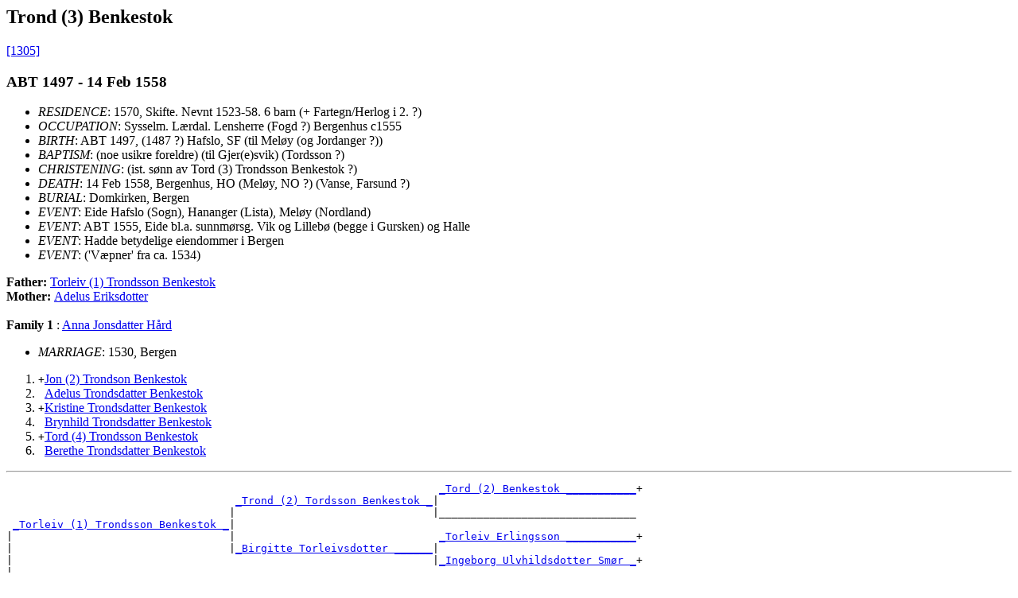

--- FILE ---
content_type: text/html
request_url: https://nermo.org/slekt/d0003/g0000078.html
body_size: 5681
content:
<!DOCTYPE HTML PUBLIC "-//W3C//DTD HTML 3.2//EN">
<HTML>
<HEAD>
<TITLE>I8857: Trond (3)  Benkestok  (ABT 1497 - 14 Feb 1558)
</TITLE>
<META NAME="Description" content="Trond (3)  Benkestok  (ABT 1497 - 14 Feb 1558)">
<META NAME="Keywords" content="Trond (3)  Benkestok , GED2HTML, genealogy">
<META NAME="Generator" content="GED2HTML v3.5e-WIN95 (Sep 26 1998)">
<META NAME="Date" content="09/13/2025 04:33:48 ">
</HEAD>
<BODY>
<H2><A NAME="I8857"></A>Trond (3)  Benkestok </H2>
<A HREF="#1305">[1305]</A>
<H3>ABT 1497 - 14 Feb 1558</H3>
<UL>
<LI><EM>RESIDENCE</EM>: 1570, Skifte. Nevnt 1523-58. 6 barn (+ Fartegn/Herlog i 2. ?)
<LI><EM>OCCUPATION</EM>: Sysselm. L�rdal. Lensherre (Fogd ?) Bergenhus c1555<BR>
<LI><EM>BIRTH</EM>: ABT 1497, (1487 ?) Hafslo, SF (til Mel�y (og Jordanger ?))
<LI><EM>BAPTISM</EM>: (noe usikre foreldre) (til Gjer(e)svik) (Tordsson ?)
<LI><EM>CHRISTENING</EM>: (ist. s�nn av Tord (3) Trondsson Benkestok ?)
<LI><EM>DEATH</EM>: 14 Feb 1558, Bergenhus, HO (Mel�y, NO ?) (Vanse, Farsund ?)
<LI><EM>BURIAL</EM>: Domkirken, Bergen
<LI><EM>EVENT</EM>: Eide Hafslo (Sogn), Hananger (Lista), Mel�y (Nordland)
<LI><EM>EVENT</EM>: ABT 1555, Eide bl.a. sunnm�rsg. Vik og Lilleb� (begge i Gursken) og Halle
<LI><EM>EVENT</EM>: Hadde betydelige eiendommer i Bergen
<LI><EM>EVENT</EM>: ('V�pner' fra ca. 1534)
</UL>
<B>Father: </B> <A HREF="../d0039/g0000077.html#I8870">Torleiv (1) Trondsson  Benkestok </A><BR>
<B>Mother: </B> <A HREF="../d0030/g0000082.html#I8869">Adelus  Eriksdotter </A><BR>
<BR>
<B>Family 1</B>
: <A HREF="../d0004/g0000078.html#I8858">Anna Jonsdatter  H�rd </A>
<UL>
<LI><EM>MARRIAGE</EM>: 1530, Bergen
</UL>
<OL>
<LI> <TT>+</TT><A HREF="../d0061/g0000063.html#I8599">Jon (2) Trondson  Benkestok </A>
<LI> <TT>&nbsp;</TT><A HREF="../d0021/g0000082.html#I8860">Adelus Trondsdatter  Benkestok </A>
<LI> <TT>+</TT><A HREF="../d0005/g0000078.html#I8859">Kristine Trondsdatter  Benkestok </A>
<LI> <TT>&nbsp;</TT><A HREF="../d0022/g0000082.html#I8861">Brynhild Trondsdatter  Benkestok </A>
<LI> <TT>+</TT><A HREF="../d0023/g0000082.html#I8862">Tord (4) Trondsson  Benkestok </A>
<LI> <TT>&nbsp;</TT><A HREF="../d0024/g0000082.html#I8863">Berethe Trondsdatter  Benkestok </A>
</OL>
<HR>
<PRE>
                                                                    <A HREF="../d0073/g0000081.html#I8889">_Tord (2) Benkestok ___________</A>+
                                    <A HREF="../d0068/g0000081.html#I8884">_Trond (2) Tordsson Benkestok _</A>|
                                   |                               |_______________________________
 <A HREF="../d0039/g0000077.html#I8870">_Torleiv (1) Trondsson Benkestok _</A>|
|                                  |                                <A HREF="../d0045/g0000077.html#I8876">_Torleiv Erlingsson ___________</A>+
|                                  |<A HREF="../d0046/g0000077.html#I8877">_Birgitte Torleivsdotter ______</A>|
|                                                                  |<A HREF="../d0031/g0000041.html#I8092">_Ingeborg Ulvhildsdotter Sm�r _</A>+
|
|--<A HREF="../d0003/g0000078.html#I8857">Trond (3) Benkestok </A>
|
|                                                                   _______________________________
|                                   <A HREF="../d0042/g0000077.html#I8873">_Erik Andersson _______________</A>|
|                                  |                               |_______________________________
|<A HREF="../d0030/g0000082.html#I8869">_Adelus Eriksdotter ______________</A>|
                                   |                                <A HREF="../d0041/g0000036.html#I7135">_Ivar Trondsson Aspa __________</A>+
                                   |<A HREF="../d0043/g0000077.html#I8874">_Margrethe Iversdatter ________</A>|
                                                                   |<A HREF="../d0067/g0000020.html#I39941">_NN ___________________________</A>+
</PRE>
<HR>
<P><A HREF="../persons.html">INDEX</A></P>
<P>
<A NAME="1305">[<B>1305</B>]</A>
Hadde Mel�y p� Helgeland i forlening, likeledes Sunnm�re. Eide g�rdene Telnes og Seljeset i Gildesk�l og Fj�r i Bodin, g�rder som svigerdatteren Birgitte Nilsdatter senere arvet. (Eide Joranger, Hafslo ?). (Ogs� nevnt som s�nn av Trond Benkestok til Haraldseid og Sigrid Urup).
<BR>

<BR>
Trond Benkestokk var en av hovedpartene i rettstvistene om oppdelingen av Sm�r-godset som verserte for norske rettsinstanser fra 1548 og noen �r senere.
<BR>
Den s�kalte 'Sm�r-tavla' antas � ha blitt satt opp rundt 1548-1558, og er gjengitt i fargebilde i Norsk slektshistorisk tidsskrift XXXVI (1997), s. 93.
<BR>
Tavla viser med en tykk strek at ''Torleff Benckestoch'' er far til ''Trond Benchestoch''.
<BR>
(Kilde: Tore Hermundsson Vigerust, innlegg i DA-debatt 37387 den 10.8.2006).
<P>
<P></P>
<HR>
<EM>HTML created by <A HREF="http://www.gendex.com/ged2html/">GED2HTML v3.5e-WIN95 (Sep 26 1998)</A> on 09/13/2025 04:33:48 </EM>.  
<HR>
<H2><A NAME="I79992"></A>Elisabeth Maria  B�nemann </H2>
<H3>Feb 1771 - ____</H3>
<UL>
<LI><EM>BIRTH</EM>: Feb 1771, Rostock, Mecklenburg, Tyskland
<LI><EM>CHRISTENING</EM>: 25 Feb 1771, Evangelische Kirche St. Jakobi, Rostock, Mecklenburg
</UL>
<B>Father: </B> <A HREF="../d0070/g0000082.html#I79986">Gotthilf Anastasius  B�nemann </A><BR>
<B>Mother: </B> <A HREF="../d0071/g0000082.html#I79987">Engel Sophia  D�hnen </A><BR>
<BR>
<HR>
<PRE>
                                                              ________________
                                 <A HREF="../d0040/g0000057.html#I31260">_Joachim Ludolph B�nemann __</A>|
                                |                            |________________
 <A HREF="../d0070/g0000082.html#I79986">_Gotthilf Anastasius B�nemann _</A>|
|                               |                             <A HREF="../d0046/g0000057.html#I31266">_Hans Gierdzen _</A>+
|                               |<A HREF="../d0041/g0000057.html#I31261">_Margretha Elisabeth J�ger _</A>|
|                                                            |________________
|
|--<A HREF="../d0003/g0000078.html#I79992">Elisabeth Maria B�nemann </A>
|
|                                                             ________________
|                                ____________________________|
|                               |                            |________________
|<A HREF="../d0071/g0000082.html#I79987">_Engel Sophia D�hnen __________</A>|
                                |                             ________________
                                |____________________________|
                                                             |________________
</PRE>
<HR>
<P><A HREF="../persons.html">INDEX</A></P>
<P></P>
<HR>
<EM>HTML created by <A HREF="http://www.gendex.com/ged2html/">GED2HTML v3.5e-WIN95 (Sep 26 1998)</A> on 09/13/2025 04:33:48 </EM>.  
<HR>
<H2><A NAME="I53480"></A>Ellert Christian  Eeg </H2>
<H3>1816 - ____</H3>
<UL>
<LI><EM>BIRTH</EM>: 1816, Stavanger
</UL>
<B>Father: </B> <A HREF="../d0072/g0000082.html#I53476">Niels Rasmuss�n  Eeg </A><BR>
<B>Mother: </B> <A HREF="../d0071/g0000082.html#I53475">Elisabeth Sophie B�rgesdatter  Ohnsorg </A><BR>
<BR>
<HR>
<PRE>
                                                                        _______________________________________
                                          _____________________________|
                                         |                             |_______________________________________
 <A HREF="../d0072/g0000082.html#I53476">_Niels Rasmuss�n Eeg ___________________</A>|
|                                        |                              _______________________________________
|                                        |_____________________________|
|                                                                      |_______________________________________
|
|--<A HREF="../d0003/g0000078.html#I53480">Ellert Christian Eeg </A>
|
|                                                                       <A HREF="../d0047/g0000074.html#I38234">_Hans Christopher Ohnsorg _____________</A>+
|                                         <A HREF="../d0069/g0000082.html#I53473">_B�rge Hanssen Ohnsorg ______</A>|
|                                        |                             |<A HREF="../d0046/g0000074.html#I38233">_Margrethe B�rgesdatter Hjelm _________</A>+
|<A HREF="../d0071/g0000082.html#I53475">_Elisabeth Sophie B�rgesdatter Ohnsorg _</A>|
                                         |                              <A HREF="../d0004/g0000078.html#I53481">_Johan Storck K�nning _________________</A>+
                                         |<A HREF="../d0070/g0000082.html#I53474">_Dorothea Catharina K�nning _</A>|
                                                                       |<A HREF="../d0005/g0000078.html#I53482">_Rebekka Henrichsdatter von der Lippe _</A>+
</PRE>
<HR>
<P><A HREF="../persons.html">INDEX</A></P>
<P></P>
<HR>
<EM>HTML created by <A HREF="http://www.gendex.com/ged2html/">GED2HTML v3.5e-WIN95 (Sep 26 1998)</A> on 09/13/2025 04:33:48 </EM>.  
<HR>
<H2><A NAME="I3490"></A>Ursilla Marie  Gaarder </H2>
<A HREF="#535">[535]</A>
<H3>23 Nov 1772 - 25 Feb 1811</H3>
<UL>
<LI><EM>RESIDENCE</EM>: 9 barn
<LI><EM>BIRTH</EM>: 23 Nov 1772, Trondheim
<LI><EM>BAPTISM</EM>: "Silla"/Ursulla
<LI><EM>DEATH</EM>: 25 Feb 1811, Vinger Presteg�rd
<A HREF="#534">[534]</A>
<LI><EM>BURIAL</EM>: Vinger kirkeg�rd
</UL>
<B>Father: </B> <A HREF="../d0024/g0000087.html#I3582">Ole S.  Gaarder </A><BR>
<B>Mother: </B> <A HREF="../d0025/g0000087.html#I3583">Else Sophie  Meldahl </A><BR>
<BR>
<B>Family 1</B>
: <A HREF="../d0046/g0000078.html#I3475">Sigward Irgens Friis  Rynning </A>
<UL>
<LI><EM>MARRIAGE</EM>: 1799
</UL>
<OL>
<LI> <TT>&nbsp;</TT><A HREF="../d0004/g0000078.html#I3491">Mentz  Rynning </A>
<LI> <TT>+</TT><A HREF="../d0005/g0000078.html#I3492">Ole Gaarder  Rynning </A>
<LI> <TT>&nbsp;</TT><A HREF="../d0006/g0000078.html#I3493">Mentz Christian  Rynning </A>
<LI> <TT>&nbsp;</TT><A HREF="../d0007/g0000078.html#I3494">Fredrik August  Rynning </A>
<LI> <TT>&nbsp;</TT><A HREF="../d0008/g0000078.html#I3495">Engelke Sophie  Rynning </A>
<LI> <TT>&nbsp;</TT><A HREF="../d0009/g0000078.html#I3496">Balthazar Gebhard Obelitz  Rynning </A>
<LI> <TT>+</TT><A HREF="../d0010/g0000078.html#I3497">Kirsten Sophie Christiane  Rynning </A>
<LI> <TT>+</TT><A HREF="../d0011/g0000078.html#I3498">Sigvardt Irgens Friis  Rynning </A>
<LI> <TT>+</TT><A HREF="../d0012/g0000078.html#I3499">Ursilla Maria Gaarder  Rynning </A>
</OL>
<HR>
<PRE>
                                                             <A HREF="../d0078/g0000086.html#I3691">_Ole Eriksen Fillings� ___________</A>
                        <A HREF="../d0040/g0000087.html#I3676">_Paul Olsen Gaarder ________________</A>|
                       |                                    |<A HREF="../d0079/g0000086.html#I3692">_Kirsten Paulsdatter _____________</A>+
 <A HREF="../d0024/g0000087.html#I3582">_Ole S. Gaarder ______</A>|
|                      |                                     <A HREF="../d0048/g0000084.html#I4195">_Melchior Friderich Budde ________</A>+
|                      |<A HREF="../d0041/g0000087.html#I3677">_Karen Sophie Budde ________________</A>|
|                                                           |<A HREF="../d0049/g0000084.html#I4196">_Anne Sophie Henriksdatter Juel __</A>+
|
|--<A HREF="../d0003/g0000078.html#I3490">Ursilla Marie Gaarder </A>
|
|                                                            <A HREF="../d0055/g0000097.html#I3727">_Steen Melchiorsen Meldahl _______</A>+
|                       <A HREF="../d0032/g0000088.html#I3633">_Augustinius Steensen Meldahl ______</A>|
|                      |                                    |<A HREF="../d0054/g0000097.html#I3726">_Aarsilla Maria Olsdatter T�nder _</A>+
|<A HREF="../d0025/g0000087.html#I3583">_Else Sophie Meldahl _</A>|
                       |                                     <A HREF="../d0002/g0000087.html#I3696">_Thomas Johansen Hammond _________</A>+
                       |<A HREF="../d0033/g0000088.html#I3634">_Sophie Thomasdatter Frich Hammond _</A>|
                                                            |<A HREF="../d0003/g0000087.html#I3697">_Else Sophie Frich _______________</A>+
</PRE>
<HR>
<P><A HREF="../persons.html">INDEX</A></P>
<P>
<A NAME="535">[<B>535</B>]</A>
Antakelig oppkalt gjennom Ursilla Bjerkeb�k, f. 1811 (?)
<P>
<P>
<A NAME="534">[<B>534</B>]</A>
<A HREF="../sources.html#S37">[S37]</A>
<EM>
Gl�ersen, J : D�dsfall i Norge 1763-1825, 1964<BR>
</EM>
<UL>
<LI><EM>PAGE</EM>: 336<BR>
</UL>
<P></P>
<HR>
<EM>HTML created by <A HREF="http://www.gendex.com/ged2html/">GED2HTML v3.5e-WIN95 (Sep 26 1998)</A> on 09/13/2025 04:33:48 </EM>.  
<HR>
<H2><A NAME="I85124"></A>Elin  Gustafsdotter </H2>
<H3>ABT 1530 - AFT ER 1603</H3>
<UL>
<LI><EM>BIRTH</EM>: ABT 1530, (?) (av Forstena-�tt) (till Degeberg ?) (ikke g. 2. m. Lindorm Gustafsson til Degerberg)
<LI><EM>DEATH</EM>: AFT ER 1603
<LI><EM>EVENT</EM>: Datter: Margareta Mattiasdotter Kagg
<LI><EM>EVENT</EM>: (ikke mor til Anna Lindormsdotter Degerberg, g. m. Olof Christoff.s. (av Forstena-sl.) t. Degeberg)
</UL>
<B>Father: </B> <A HREF="../d0046/g0000073.html#I85023">Gustaf  Olofsson </A><BR>
<B>Mother: </B> <A HREF="../d0047/g0000073.html#I85024">Anna Mattsdotter  Kafle </A><BR>
<BR>
<B>Family 1</B>
: <A HREF="../d0005/g0000078.html#I85126">Matts Nilsson  Kagg </A>
<BR>
<HR>
<PRE>
                                                        __________________________
                           ____________________________|
                          |                            |__________________________
 <A HREF="../d0046/g0000073.html#I85023">_Gustaf Olofsson ________</A>|
|                         |                             __________________________
|                         |____________________________|
|                                                      |__________________________
|
|--<A HREF="../d0003/g0000078.html#I85124">Elin Gustafsdotter </A>
|
|                                                       __________________________
|                          <A HREF="../d0019/g0000073.html#I85132">_Matts Larsson Kafle _______</A>|
|                         |                            |__________________________
|<A HREF="../d0047/g0000073.html#I85024">_Anna Mattsdotter Kafle _</A>|
                          |                             <A HREF="../d0060/g0000072.html#I85150">_Lindorm Bj�rnsson Vinge _</A>
                          |<A HREF="../d0020/g0000073.html#I85133">_M�rta Lindomsdotter Vinge _</A>|
                                                       |<A HREF="../d0061/g0000072.html#I85151">_Christina Laurensdotter _</A>
</PRE>
<HR>
<P><A HREF="../persons.html">INDEX</A></P>
<P></P>
<HR>
<EM>HTML created by <A HREF="http://www.gendex.com/ged2html/">GED2HTML v3.5e-WIN95 (Sep 26 1998)</A> on 09/13/2025 04:33:48 </EM>.  
<HR>
<H2><A NAME="I75031"></A>Else Dorthea  Hansdatter </H2>
<H3>1708 - ____</H3>
<UL>
<LI><EM>BIRTH</EM>: 1708, Christiania
<LI><EM>CHRISTENING</EM>: 1708, Christiania
</UL>
<B>Father: </B> <A HREF="../d0071/g0000096.html#I74991">Hans  Povlsen </A><BR>
<B>Mother: </B> <A HREF="../d0066/g0000054.html#I35955">Anne Elisabeth  Schouberg </A><BR>
<BR>
<HR>
<PRE>
                                                        <A HREF="../d0061/g0000001.html#I74989">_Truls _</A>
                             <A HREF="../d0070/g0000096.html#I74990">_Poul Trugelss�n _________</A>|
                            |                          |________
 <A HREF="../d0071/g0000096.html#I74991">_Hans Povlsen _____________</A>|
|                           |                           ________
|                           |__________________________|
|                                                      |________
|
|--<A HREF="../d0003/g0000078.html#I75031">Else Dorthea Hansdatter </A>
|
|                                                       ________
|                            <A HREF="../d0070/g0000054.html#I35959">_Michael Schouberg _______</A>|
|                           |                          |________
|<A HREF="../d0066/g0000054.html#I35955">_Anne Elisabeth Schouberg _</A>|
                            |                           ________
                            |<A HREF="../d0079/g0000049.html#I35960">_Elisabeth J�rgensdatter _</A>|
                                                       |________
</PRE>
<HR>
<P><A HREF="../persons.html">INDEX</A></P>
<P></P>
<HR>
<EM>HTML created by <A HREF="http://www.gendex.com/ged2html/">GED2HTML v3.5e-WIN95 (Sep 26 1998)</A> on 09/13/2025 04:33:48 </EM>.  
<HR>
<H2><A NAME="I17224"></A>Helvig Abel Henningsdatter  Kabel </H2>
<H3>1388 - ____</H3>
<UL>
<LI><EM>RESIDENCE</EM>: Bos. Tostrup, Skorring, Maribo, DK
<LI><EM>BIRTH</EM>: 1388, Skorringe, Maribo, DK
</UL>
<B>Father: </B> <A HREF="../d0060/g0000072.html#I17250">Henning Lydersen  Kabel </A><BR>
<B>Mother: </B> <A HREF="../d0061/g0000072.html#I17251">Helvig  Neb </A><BR>
<BR>
<B>Family 1</B>
: <A HREF="../d0002/g0000078.html#I17223">Niels Lauridsen  Kabel </A>
<OL>
<LI> <TT>+</TT><A HREF="../d0004/g0000076.html#I16628">Anne Nielsdatter  Kabel </A>
</OL>
<HR>
<PRE>
                                                   <A HREF="../d0065/g0000072.html#I17255">_Heine Kabel _</A>+
                           <A HREF="../d0021/g0000073.html#I17234">_Lyder Heinesen Kabel _</A>|
                          |                       |______________
 <A HREF="../d0060/g0000072.html#I17250">_Henning Lydersen Kabel _</A>|
|                         |                        ______________
|                         |_______________________|
|                                                 |______________
|
|--<A HREF="../d0003/g0000078.html#I17224">Helvig Abel Henningsdatter Kabel </A>
|
|                                                  ______________
|                          _______________________|
|                         |                       |______________
|<A HREF="../d0061/g0000072.html#I17251">_Helvig Neb _____________</A>|
                          |                        ______________
                          |_______________________|
                                                  |______________
</PRE>
<HR>
<P><A HREF="../persons.html">INDEX</A></P>
<P></P>
<HR>
<EM>HTML created by <A HREF="http://www.gendex.com/ged2html/">GED2HTML v3.5e-WIN95 (Sep 26 1998)</A> on 09/13/2025 04:33:48 </EM>.  
<HR>
<H2><A NAME="I10784"></A>Abel Sophie Ludvigsdatter  Lem </H2>
<A HREF="#1548">[1548]</A>
<H3>1679 - 1769</H3>
<UL>
<LI><EM>BIRTH</EM>: 1679, Bergen, HO
<LI><EM>DEATH</EM>: 1769, Alversund, Holsn�y, HO (1771, Hamre, HO ?)
<LI><EM>EVENT</EM>: Minst 5 barn
<LI><EM>EVENT</EM>: 24 Aug 1736, Fadder i Nykirken for s�nnen Jens' s�nn Erich Nicolai
</UL>
<B>Father: </B> <A HREF="../d0070/g0000082.html#I10778">Ludvig Pedersen  Lem </A><BR>
<B>Mother: </B> <A HREF="../d0040/g0000078.html#I10763">Giertrud  de Fine </A><BR>
<BR>
<B>Family 1</B>
: <A HREF="../d0010/g0000069.html#I8657">Erik Bredal Jensen �  M�inichen </A>
<UL>
<LI><EM>MARRIAGE</EM>: 24 Jul 1704
</UL>
<OL>
<LI> <TT>&nbsp;</TT><A HREF="../d0023/g0000000.html#I55264">Gjertrud Sofie Eriksdatter �  M�inichen </A>
<LI> <TT>+</TT><A HREF="../d0041/g0000041.html#I47118">Jens Eriksen �  M�inichen </A>
<LI> <TT>&nbsp;</TT><A HREF="../d0024/g0000000.html#I55265">Anna Sofie Eriksdatter �  M�inichen </A>
<LI> <TT>+</TT><A HREF="../d0022/g0000090.html#I37948">Henrich Eriksen �  M�inichen </A>
<LI> <TT>&nbsp;</TT><A HREF="../d0076/g0000040.html#I47130">Ludvig �  M�inichen </A>
</OL>
<HR>
<PRE>
                                                            <A HREF="../d0071/g0000082.html#I10779">_Niels Pedersen Lem __________</A>+
                        <A HREF="../d0068/g0000082.html#I10776">_Peder Nielsen Lem ________________</A>|
                       |                                   |<A HREF="../d0080/g0000077.html#I10780">_Mette Pedersdatter __________</A>+
 <A HREF="../d0070/g0000082.html#I10778">_Ludvig Pedersen Lem _</A>|
|                      |                                    <A HREF="../d0072/g0000079.html#I10702">_Ludvig Hansss�n Munthe ______</A>+
|                      |<A HREF="../d0074/g0000079.html#I10704">_Abel Sophie Ludvigsdatter Munthe _</A>|
|                                                          |<A HREF="../d0073/g0000079.html#I10703">_Ingeborg S�rensdatter Friis _</A>+
|
|--<A HREF="../d0003/g0000078.html#I10784">Abel Sophie Ludvigsdatter Lem </A>
|
|                                                           <A HREF="../d0024/g0000053.html#I14861">_Hans Arnoldsen de Fine ______</A>+
|                       <A HREF="../d0037/g0000078.html#I10760">_Arnoldus Hanss�n de Fine _________</A>|
|                      |                                   |<A HREF="../d0061/g0000054.html#I15686">_Kirsten Knudsdatter _________</A>
|<A HREF="../d0040/g0000078.html#I10763">_Giertrud de Fine ____</A>|
                       |                                    <A HREF="../d0078/g0000079.html#I10708">_S�ren Jenss�n Hoffmann ______</A>+
                       |<A HREF="../d0038/g0000078.html#I10761">_Maria S�rensdatter Hoffmann ______</A>|
                                                           |<A HREF="../d0032/g0000064.html#I15751">_Gjertrud Hansdatter _________</A>
</PRE>
<HR>
<P><A HREF="../persons.html">INDEX</A></P>
<P>
<A NAME="1548">[<B>1548</B>]</A>
Barn:
<BR>
- Gjertrud Sofie 1704 (d�d s.�. ?),
<BR>
- Jens 1706 (neppe prokurator p� Veg� !),
<BR>
- Anna Sofie 1709,
<BR>
- Henrik 1710,
<BR>
- Ludvig 1712.
<P>
<P></P>
<HR>
<EM>HTML created by <A HREF="http://www.gendex.com/ged2html/">GED2HTML v3.5e-WIN95 (Sep 26 1998)</A> on 09/13/2025 04:33:48 </EM>.  
<HR>
<H2><A NAME="I28198"></A>Hans Henningsen  Lemmich </H2>
<H3>ABT 1628 - 1677</H3>
<UL>
<LI><EM>RESIDENCE</EM>: Bosatt i Moss, �F
<LI><EM>BIRTH</EM>: ABT 1628, Fredrikstad, �F
<LI><EM>DEATH</EM>: 1677, Moss, �F
</UL>
<B>Father: </B> <A HREF="../d0024/g0000059.html#I25964">Henning Hansen  Lemmich </A><BR>
<B>Mother: </B> <A HREF="../d0021/g0000077.html#I62823">Karen  Nielsdatter </A><BR>
<BR>
<B>Family 1</B>
: <A HREF="../d0018/g0000080.html#I54170">Anna S�rensdatter  Moss </A>
<OL>
<LI> <TT>+</TT><A HREF="../d0001/g0000078.html#I28196">Maren  Lemmich </A>
<LI> <TT>+</TT><A HREF="../d0034/g0000093.html#I28507">S�ren Hanssen  Lemmich </A>
<LI> <TT>+</TT><A HREF="../d0020/g0000085.html#I16715">Karen  Lemmich </A>
</OL>
<HR>
<PRE>
                                                      <A HREF="../d0027/g0000059.html#I25967">_Henning Lemmich _</A>
                           <A HREF="../d0002/g0000073.html#I62819">_Hans Henningsen Lemmich _</A>|
                          |                          |__________________
 <A HREF="../d0024/g0000059.html#I25964">_Henning Hansen Lemmich _</A>|
|                         |                           __________________
|                         |__________________________|
|                                                    |__________________
|
|--<A HREF="../d0003/g0000078.html#I28198">Hans Henningsen Lemmich </A>
|
|                                                     __________________
|                          <A HREF="../d0025/g0000077.html#I62827">_Niels Nielsen ___________</A>|
|                         |                          |__________________
|<A HREF="../d0021/g0000077.html#I62823">_Karen Nielsdatter ______</A>|
                          |                           __________________
                          |<A HREF="../d0026/g0000077.html#I62828">_Karen Borgesen __________</A>|
                                                     |__________________
</PRE>
<HR>
<P><A HREF="../persons.html">INDEX</A></P>
<P></P>
<HR>
<EM>HTML created by <A HREF="http://www.gendex.com/ged2html/">GED2HTML v3.5e-WIN95 (Sep 26 1998)</A> on 09/13/2025 04:33:48 </EM>.  
<HR>
<H2><A NAME="I63573"></A>Margareta Hedewig  Roepstorff </H2>
<H3>ABT 1640 - ____</H3>
<UL>
<LI><EM>RESIDENCE</EM>: 1661, Taufpatin (fadder)
<LI><EM>BIRTH</EM>: ABT 1640, (?) (meget usikre foreldre)
</UL>
<B>Father: </B> <A HREF="../d0021/g0000074.html#I63548">Frederik  Roepstorff </A><BR>
<B>Mother: </B> <A HREF="../d0056/g0000073.html#I63560">Sophie  von Ahlefeldt </A><BR>
<BR>
<B>Family 1</B>
: <A HREF="../d0004/g0000078.html#I63574">Johannes  Vennighusen </A>
<UL>
<LI><EM>MARRIAGE</EM>: ABT 1666, ('i huuset' / 'auf dem Hoff') Bramstedt
</UL>
<BR>
<HR>
<PRE>
                                                        __________________
                         <A HREF="../d0057/g0000073.html#I63561">_Hans von Roepstorff _________</A>|
                        |                              |__________________
 <A HREF="../d0021/g0000074.html#I63548">_Frederik Roepstorff __</A>|
|                       |                               <A HREF="../d0063/g0000073.html#I63567">_Poul Brockdorff _</A>
|                       |<A HREF="../d0058/g0000073.html#I63562">_Anna von Brockdorff _________</A>|
|                                                      |<A HREF="../d0064/g0000073.html#I63568">_Anna Buchwald ___</A>
|
|--<A HREF="../d0003/g0000078.html#I63573">Margareta Hedewig Roepstorff </A>
|
|                                                       __________________
|                        <A HREF="../d0031/g0000012.html#I24183">_Carl von Ahlefeldt __________</A>|
|                       |                              |__________________
|<A HREF="../d0056/g0000073.html#I63560">_Sophie von Ahlefeldt _</A>|
                        |                               __________________
                        |<A HREF="../d0032/g0000012.html#I24184">_Beate Breidesdatter Rantzau _</A>|
                                                       |__________________
</PRE>
<HR>
<P><A HREF="../persons.html">INDEX</A></P>
<P></P>
<HR>
<EM>HTML created by <A HREF="http://www.gendex.com/ged2html/">GED2HTML v3.5e-WIN95 (Sep 26 1998)</A> on 09/13/2025 04:33:48 </EM>.  
<HR>
<H2><A NAME="I58847"></A>Anna Virginia  Wimple </H2>
<H3>20 Nov 1899 - 19 Feb 1988</H3>
<UL>
<LI><EM>RESIDENCE</EM>: 5b: Helen D., Martha Ann, Pauline, Jean R., Benj. Anker S.
<LI><EM>BIRTH</EM>: 20 Nov 1899, Missouri, USA
<LI><EM>DEATH</EM>: 19 Feb 1988
</UL>
<B>Family 1</B>
: <A HREF="../d0019/g0000083.html#I58813">Lars  Steen </A>
<UL>
<LI><EM>MARRIAGE</EM>: ABT 1916
</UL>
<BR>
<HR>
<PRE>
       __
    __|
   |  |__
 __|
|  |   __
|  |__|
|     |__
|
|--<A HREF="../d0003/g0000078.html#I58847">Anna Virginia Wimple </A>
|
|      __
|   __|
|  |  |__
|__|
   |   __
   |__|
      |__
</PRE>
<HR>
<P><A HREF="../persons.html">INDEX</A></P>
<P></P>
<HR>
<EM>HTML created by <A HREF="http://www.gendex.com/ged2html/">GED2HTML v3.5e-WIN95 (Sep 26 1998)</A> on 09/13/2025 04:33:48 </EM>.  
<HR>
</BODY>
</HTML>
